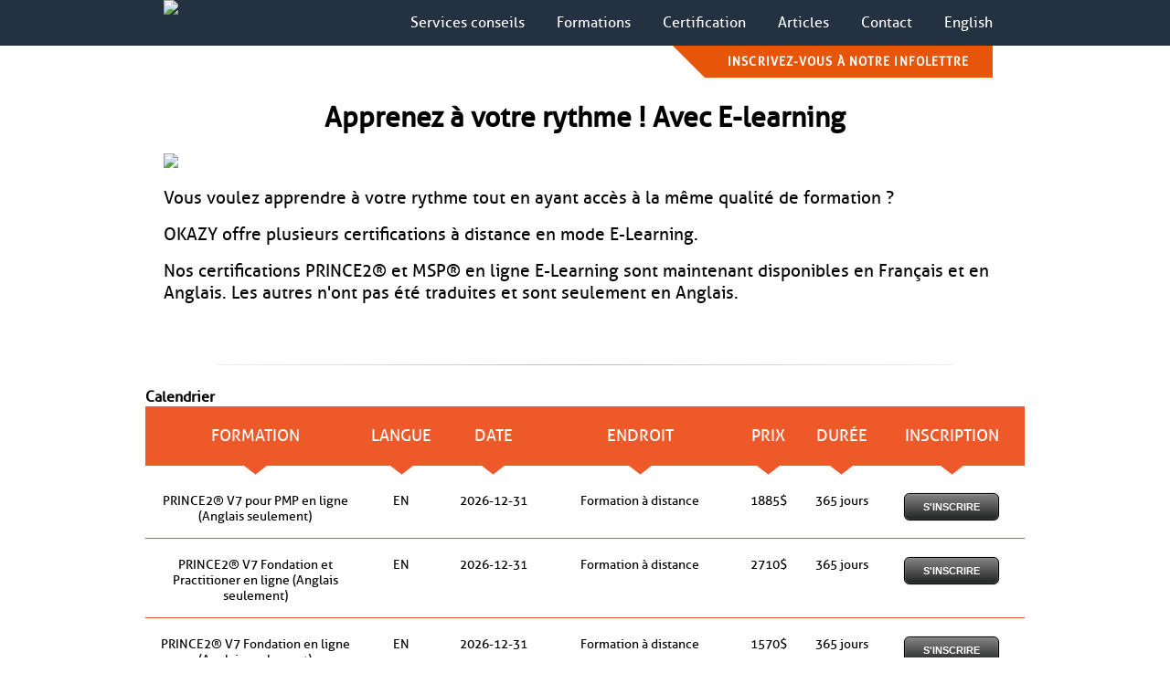

--- FILE ---
content_type: text/html; charset=UTF-8
request_url: http://okazy.ca/Formations/certification_distance
body_size: 47364
content:
<!DOCTYPE html>
<html xmlns="http://www.w3.org/1999/xhtml">
<head>
<meta name="viewport" content="width=device-width, initial-scale=1,  minimum-scale=1">
<meta http-equiv="Content-Type" content="text/html; charset=utf-8" />
<title>Okazy - Stratégie d’entreprise Gestion de projets</title>
<link href='/fonts.css' rel='stylesheet' type='text/css'>
<link href='/main.css' rel='stylesheet' type='text/css'>
<link href='/grid.css' rel='stylesheet' type='text/css'>
</head>
<!-- Google Analytics -->
<script>
  (function(i,s,o,g,r,a,m){i['GoogleAnalyticsObject']=r;i[r]=i[r]||function(){
  (i[r].q=i[r].q||[]).push(arguments)},i[r].l=1*new Date();a=s.createElement(o),
  m=s.getElementsByTagName(o)[0];a.async=1;a.src=g;m.parentNode.insertBefore(a,m)
  })(window,document,'script','//www.google-analytics.com/analytics.js','ga');

  ga('create', 'UA-48012506-1', 'okazy.ca');
  ga('send', 'pageview');

</script>
<script src="http://code.jquery.com/jquery-1.10.1.min.js"></script>
<script src="http://code.jquery.com/jquery-migrate-1.2.1.min.js"></script>
<script src="/jquery.mobile.custom.min.js"></script>

<script>

     var deviceType = 'desktop';
  var H, W, expEnTop, expFrTop;
  var openMenu = false;             // Is phone Menu open ?
  
  $(window).ready(function (){
    H = screen.height;
    W = screen.width;
  });
  
  $(window).resize( function() {
    H = screen.height;
    W = screen.width;
  });
  
  function toggleMenu(){
    if (!openMenu){
      $("#menuOptions").css({'display': 'block'});
      $("#master").animate({left: 175}, 50, function () {
        $("#master").on("touchend", function(evt) {
          if (openMenu){
            toggleMenu(); 
          }
        })
      });
      
    } else {
      $("#master").on("touchend");
      $("#master").animate({left: 0}, 50, function() {
        $("#menuOptions").css({'display': 'none'});
      });
    }
    openMenu = !openMenu;
  }

</script>


<script>

  var H, W, expEnTop, expFrTop;
  var openMenu = false;             // Is phone Menu open ?
  
  $(window).ready(function (){
    H = screen.height;
    W = screen.width;
  });
  
  $(window).resize( function() {
    H = screen.height;
    W = screen.width;
  });
  
  function toggleMenu(){
    if (!openMenu){
      $("#menuOptions").css({'display': 'block'});
      $("#master").animate({left: 175}, 50, function () {
        $("#master").on("touchend", function(evt) {
          if (openMenu){
            toggleMenu(); 
          }
        })
      });
      
    } else {
      $("#master").on("touchend");
      $("#master").animate({left: 0}, 50, function() {
        $("#menuOptions").css({'display': 'none'});
      });
    }
    openMenu = !openMenu;
  }

</script>

<body>
  <div id="beton"></div>
  <!-- Menu -->

  <div id="masterMenu">
     
    <div class="groupMenu">
              <div class="desktopMenu"> 
            <a id="logo-link" href="/index.php"><img src="/images/logoMenu.png" class="floatLeft logoMenu"/></a>
            <div class="floatRight optionsMenu" id="langChoice">
            English                <form class="langForm" action="http://okazy.ca/en/Formations/certification_distance" method="post">
                    
                </form>
            </div>
            <script type="text/javascript">
                $('#langChoice').click(function(){
                    $('.langForm').submit();
                });
            </script>
            <div class="floatRight optionsMenu"><a href="/Contacts/Contacts.php"> Contact</a></div>
            <div class="floatRight optionsMenu"><a href="/Articles/Historique.php">Articles</a></div>
            <div class="floatRight optionsMenu"><a href="/Recrutement/Soumissions.php">Certification</a></div>
            <div class="floatRight optionsMenu formation_menu" onclick="return true"> Formations                <div class="submenu_cont">
                                   <div class="submenu"><a href="/Formations/BRMP">BRMP - Business Relationship Management Profession</a></div>
                                      <div class="submenu"><a href="/Formations/Change_Management">Change Management</a></div>
                                      <div class="submenu"><a href="/Formations/certification_distance">Certification à distance</a></div>
                                      <div class="submenu"><a href="/Formations/Facilitation ">Facilitation</a></div>
                                      <div class="submenu"><a href="/Formations/gpm">Green Project Manager</a></div>
                                      <div class="submenu"><a href="/Formations/houseofpmo">House of PMO</a></div>
                                      <div class="submenu"><a href="/Formations/mor">M_O_R Management of Risk</a></div>
                                      <div class="submenu"><a href="/Formations/managing_benefits">Managing Benefits</a></div>
                                      <div class="submenu"><a href="/Formations/MoP">MoP® - Management of Portfolios</a></div>
                                      <div class="submenu"><a href="/Formations/MSP">MSP® - Managing Successful Programmes</a></div>
                                      <div class="submenu"><a href="/Formations/P3GP">P3GP</a></div>
                                      <div class="submenu"><a href="/Formations/Prince_2">PRINCE2</a></div>
                                      <div class="submenu"><a href="/Formations/Prince2agile">PRINCE2 Agile</a></div>
                                     </div>
            </div>




            <div class="floatRight optionsMenu"><a href="/Conseils/GestionDeProjets.php">Services conseils</a></div>
            <div class="clear"></div>
            <div class="infolettre">
                <script type="text/javascript">
                    var $lang = "fr";
                </script>
                <div id="message">
                                        INSCRIVEZ-VOUS À NOTRE INFOLETTRE
                                    </div>
                <form action="http://okazy.us10.list-manage.com/subscribe/post?u=ecb169081482d7d887eca10bf&id=efc3640c41" class="form_newsletter" method="get">
                    <input type="text" name="EMAIL">
                    <input type="submit" value="s'inscrire" class="button-inscription">
                </form>
            </div>

        </div>
    </div>
  </div>
      <div id="master">
    <div style="width:100%" class="white" style="margin-top:60px;">
      <!-- Mot de bienvenu  -->
      <div id="masterIntro" class="white">
        <div class="content">
                  <h1 align="center" style="font-size:30px;">Apprenez à votre rythme ! Avec E-learning</h1>
          <img src="../images/formations/online6.jpg" style="width:100%"/>
          <html xmlns:v="urn:schemas-microsoft-com:vml"
xmlns:o="urn:schemas-microsoft-com:office:office"
xmlns:w="urn:schemas-microsoft-com:office:word"
xmlns:m="http://schemas.microsoft.com/office/2004/12/omml"
xmlns="http://www.w3.org/TR/REC-html40">

<head>
<meta http-equiv=Content-Type content="text/html; charset=utf-8">
<meta name=ProgId content=Word.Document>
<meta name=Generator content="Microsoft Word 15">
<meta name=Originator content="Microsoft Word 15">
<link rel=File-List href="introfr.fld/filelist.xml">

<style>
<!--
 /* Font Definitions */
 @font-face
	{font-family:"Cambria Math";
	panose-1:2 4 5 3 5 4 6 3 2 4;
	mso-font-charset:0;
	mso-generic-font-family:roman;
	mso-font-pitch:variable;
	mso-font-signature:-536870145 1107305727 0 0 415 0;}
@font-face
	{font-family:Calibri;
	panose-1:2 15 5 2 2 2 4 3 2 4;
	mso-font-charset:0;
	mso-generic-font-family:swiss;
	mso-font-pitch:variable;
	mso-font-signature:-536859905 -1073732485 9 0 511 0;}
@font-face
	{font-family:Aller;
	panose-1:2 0 5 3 3 0 0 2 0 4;
	mso-font-charset:0;
	mso-generic-font-family:auto;
	mso-font-pitch:variable;
	mso-font-signature:-1610612561 1342185563 0 0 147 0;}
 /* Style Definitions */
 p. , li. , div. 
	{mso-style-unhide:no;
	mso-style-qformat:yes;
	mso-style-parent:"";
	margin:0cm;
	margin-bottom:.0001pt;
	mso-pagination:widow-orphan;
	font-size:12.0pt;
	font-family:"Calibri",sans-serif;
	mso-ascii-font-family:Calibri;
	mso-ascii-theme-font:minor-latin;
	mso-fareast-font-family:Calibri;
	mso-fareast-theme-font:minor-latin;
	mso-hansi-font-family:Calibri;
	mso-hansi-theme-font:minor-latin;
	mso-bidi-font-family:"Times New Roman";
	mso-bidi-theme-font:minor-bidi;
	mso-ansi-language:FR;
	mso-fareast-language:EN-US;}
p.stylemso-paginationnone, li.stylemso-paginationnone, div.stylemso-paginationnone
	{mso-style-name:"style=\0027mso-pagination\:none\,mso-layout-grid-align\:none";
	mso-style-unhide:no;
	mso-margin-top-alt:auto;
	margin-right:0cm;
	mso-margin-bottom-alt:auto;
	margin-left:0cm;
	mso-pagination:widow-orphan;
	font-size:12.0pt;
	font-family:"Times New Roman",serif;
	mso-fareast-font-family:"Times New Roman";}
span.spelle
	{mso-style-name:spelle;
	mso-style-unhide:no;}
span.apple-converted-space
	{mso-style-name:apple-converted-space;
	mso-style-unhide:no;}
span.SpellE
	{mso-style-name:"";
	mso-spl-e:yes;}
.MsoChpDefault
	{mso-style-type:export-only;
	mso-default-props:yes;
	font-family:"Calibri",sans-serif;
	mso-ascii-font-family:Calibri;
	mso-ascii-theme-font:minor-latin;
	mso-fareast-font-family:Calibri;
	mso-fareast-theme-font:minor-latin;
	mso-hansi-font-family:Calibri;
	mso-hansi-theme-font:minor-latin;
	mso-bidi-font-family:"Times New Roman";
	mso-bidi-theme-font:minor-bidi;
	mso-ansi-language:FR;
	mso-fareast-language:EN-US;}
@page WordSection1
	{size:612.0pt 792.0pt;
	margin:72.0pt 90.0pt 72.0pt 90.0pt;
	mso-header-margin:35.4pt;
	mso-footer-margin:35.4pt;
	mso-paper-source:0;}
div.WordSection1
	{page:WordSection1;}
-->
</style>

</head>

<body lang=FR-CA style='tab-interval:35.4pt'>

<div class=WordSection1>

<p class=  style='mso-margin-top-alt:auto;mso-margin-bottom-alt:auto'><span
lang=FR style='font-size:14.0pt;font-family:Aller;mso-fareast-font-family:"Times New Roman";
mso-bidi-font-family:"Times New Roman";color:black;mso-fareast-language:FR'>Vous
voulez apprendre à votre rythme tout en ayant accès à la même qualité de formation
? </span><span style='font-family:
Aller;mso-fareast-font-family:"Times New Roman";mso-bidi-font-family:"Times New Roman";
color:black;mso-ansi-language:FR-CA;mso-fareast-language:FR'><o:p></o:p></span></p>

<p class=  style='mso-margin-top-alt:auto;mso-margin-bottom-alt:auto'><span
class=SpellE><span lang=FR style='font-size:14.0pt;font-family:Aller;
mso-fareast-font-family:"Times New Roman";mso-bidi-font-family:"Times New Roman";
color:black;mso-fareast-language:FR'>OKAZY</span></span><span lang=FR
style='font-size:14.0pt;font-family:Aller;mso-fareast-font-family:"Times New Roman";
mso-bidi-font-family:"Times New Roman";color:black;mso-fareast-language:FR'> offre plusieurs
certifications à distance en mode E-Learning. &nbsp;</span><span style='font-family:
Aller;mso-fareast-font-family:"Times New Roman";mso-bidi-font-family:"Times New Roman";
color:black;mso-ansi-language:FR-CA;mso-fareast-language:FR'><o:p></o:p></span></p>

<p class=  style='mso-margin-top-alt:auto;mso-margin-bottom-alt:auto'><span
lang=FR style='font-size:14.0pt;font-family:Aller;mso-fareast-font-family:"Times New Roman";
mso-bidi-font-family:"Times New Roman";color:black;mso-fareast-language:FR'>Nos certifications PRINCE2® et MSP® en ligne E-Learning sont maintenant disponibles en Français et en Anglais. Les autres n'ont pas été traduites et sont seulement en Anglais.</span><span style='font-family:
Aller;mso-fareast-font-family:"Times New Roman";mso-bidi-font-family:"Times New Roman";
color:black;mso-ansi-language:FR-CA;mso-fareast-language:FR'><o:p></o:p></span></p>

<p class= ><span lang=FR><o:p>&nbsp;</o:p></span></p>

</div>

</body>

</html>
        </div>
        <hr />
      </div>
      <div class="segment white  desktop">
        <div class="content">
          <div align="left"><b>Calendrier</b> </div>
          <div id="outter">
                      <div class="space formationTitre">
              <div class="grid grid6">
                Formation
              </div>
               <div class="grid grid2">
                 Langue
               </div>
               <div class="grid grid3">
                 Date
               </div>
               <div class="grid grid5">
                 Endroit
               </div>
               <div class="grid grid2">
                 Prix
               </div>
               <div class="grid grid2">
                 Durée
               </div>
               <div class="grid grid4">
                 INSCRIPTion
               </div>
            </div>
                         <div class="clear"></div>
                                            <div class="space formationItems">
              <div class="grid grid6">
                PRINCE2® V7 pour PMP en ligne (Anglais seulement)                     

              </div>
               <div class="grid grid2">
                 EN                </div>
               <div class="grid grid3">
                                2026-12-31               </div>
               <div class="grid grid5">
                 Formation à distance               </div>
               <div class="grid grid2">
                 1885$               </div>
               <div class="grid grid2">
                 365 jours               </div>
               <div class="grid grid4">
                 <form action="../Formation/Inscriptions.php" method="post" target="_parent">
                                     <input name="idClasse" type="hidden" value="130">
                    <input type="submit" class="button-inscription" value="s'inscrire">
                                     </form>
               </div>
            </div>
                                            <div class="space formationItems">
              <div class="grid grid6">
                PRINCE2® V7 Fondation et Practitioner en ligne (Anglais seulement)     
              </div>
               <div class="grid grid2">
                 EN                </div>
               <div class="grid grid3">
                                2026-12-31               </div>
               <div class="grid grid5">
                 Formation à distance               </div>
               <div class="grid grid2">
                 2710$               </div>
               <div class="grid grid2">
                 365 jours               </div>
               <div class="grid grid4">
                 <form action="../Formation/Inscriptions.php" method="post" target="_parent">
                                     <input name="idClasse" type="hidden" value="94">
                    <input type="submit" class="button-inscription" value="s'inscrire">
                                     </form>
               </div>
            </div>
                                            <div class="space formationItems">
              <div class="grid grid6">
                PRINCE2® V7 Fondation en ligne (Anglais seulement)                     
              </div>
               <div class="grid grid2">
                 EN                </div>
               <div class="grid grid3">
                                2026-12-31               </div>
               <div class="grid grid5">
                 Formation à distance               </div>
               <div class="grid grid2">
                 1570$               </div>
               <div class="grid grid2">
                 365 jours               </div>
               <div class="grid grid4">
                 <form action="../Formation/Inscriptions.php" method="post" target="_parent">
                                     <input name="idClasse" type="hidden" value="127">
                    <input type="submit" class="button-inscription" value="s'inscrire">
                                     </form>
               </div>
            </div>
                                            <div class="space formationItems">
              <div class="grid grid6">
                PRINCE2® V7 Fondation Auto-étude en ligne              </div>
               <div class="grid grid2">
                 FR                </div>
               <div class="grid grid3">
                                2026-12-31               </div>
               <div class="grid grid5">
                 Formation à distance               </div>
               <div class="grid grid2">
                 970$               </div>
               <div class="grid grid2">
                 365 jours               </div>
               <div class="grid grid4">
                 <form action="../Formation/Inscriptions.php" method="post" target="_parent">
                                     <input name="idClasse" type="hidden" value="121">
                    <input type="submit" class="button-inscription" value="s'inscrire">
                                     </form>
               </div>
            </div>
                                            <div class="space formationItems">
              <div class="grid grid6">
                Change Management Foundation V3 en ligne (en anglais)              </div>
               <div class="grid grid2">
                 EN                </div>
               <div class="grid grid3">
                                2026-12-31               </div>
               <div class="grid grid5">
                 Formation à distance               </div>
               <div class="grid grid2">
                 950$               </div>
               <div class="grid grid2">
                 365 jours               </div>
               <div class="grid grid4">
                 <form action="../Formation/Inscriptions.php" method="post" target="_parent">
                                     <input name="idClasse" type="hidden" value="175">
                    <input type="submit" class="button-inscription" value="s'inscrire">
                                     </form>
               </div>
            </div>
                                            <div class="space formationItems">
              <div class="grid grid6">
                MSP® 5e édition Foundation et Practitioner en ligne (en anglais)                      
              </div>
               <div class="grid grid2">
                 EN                </div>
               <div class="grid grid3">
                                2026-12-31               </div>
               <div class="grid grid5">
                 Formation à distance               </div>
               <div class="grid grid2">
                 2710$               </div>
               <div class="grid grid2">
                 365 jours               </div>
               <div class="grid grid4">
                 <form action="../Formation/Inscriptions.php" method="post" target="_parent">
                                     <input name="idClasse" type="hidden" value="140">
                    <input type="submit" class="button-inscription" value="s'inscrire">
                                     </form>
               </div>
            </div>
                                            <div class="space formationItems">
              <div class="grid grid6">
                Managing Benefits Foundation en ligne (en anglais)                    
              </div>
               <div class="grid grid2">
                 EN                </div>
               <div class="grid grid3">
                                2026-12-31               </div>
               <div class="grid grid5">
                 Formation à distance               </div>
               <div class="grid grid2">
                 1240$               </div>
               <div class="grid grid2">
                 365 jours               </div>
               <div class="grid grid4">
                 <form action="../Formation/Inscriptions.php" method="post" target="_parent">
                                     <input name="idClasse" type="hidden" value="143">
                    <input type="submit" class="button-inscription" value="s'inscrire">
                                     </form>
               </div>
            </div>
                                            <div class="space formationItems">
              <div class="grid grid6">
                BRMP en ligne (en anglais)    
              </div>
               <div class="grid grid2">
                 EN                </div>
               <div class="grid grid3">
                                2026-12-31               </div>
               <div class="grid grid5">
                 Formation à distance               </div>
               <div class="grid grid2">
                 1900$               </div>
               <div class="grid grid2">
                 365 jours               </div>
               <div class="grid grid4">
                 <form action="../Formation/Inscriptions.php" method="post" target="_parent">
                                     <input name="idClasse" type="hidden" value="145">
                    <input type="submit" class="button-inscription" value="s'inscrire">
                                     </form>
               </div>
            </div>
                                            <div class="space formationItems">
              <div class="grid grid6">
                Change Management V3 Foundation & Practitioner en ligne (en anglais)              </div>
               <div class="grid grid2">
                 EN                </div>
               <div class="grid grid3">
                                2026-12-31               </div>
               <div class="grid grid5">
                 formation à distance               </div>
               <div class="grid grid2">
                 1800$               </div>
               <div class="grid grid2">
                 365 jours               </div>
               <div class="grid grid4">
                 <form action="../Formation/Inscriptions.php" method="post" target="_parent">
                                     <input name="idClasse" type="hidden" value="171">
                    <input type="submit" class="button-inscription" value="s'inscrire">
                                     </form>
               </div>
            </div>
                                            <div class="space formationItems">
              <div class="grid grid6">
                MSP® 5e édition Foundation en ligne (en anglais)              </div>
               <div class="grid grid2">
                 EN                </div>
               <div class="grid grid3">
                                2026-12-31               </div>
               <div class="grid grid5">
                 Formation à distance               </div>
               <div class="grid grid2">
                 1580$               </div>
               <div class="grid grid2">
                 365 jours               </div>
               <div class="grid grid4">
                 <form action="../Formation/Inscriptions.php" method="post" target="_parent">
                                     <input name="idClasse" type="hidden" value="176">
                    <input type="submit" class="button-inscription" value="s'inscrire">
                                     </form>
               </div>
            </div>
                                    <a href="/Contacts/Contacts.php?location=Certification à distance" class="linkBox-rebate align-right" >CONTACTEZ NOUS</a>
            <div class="clear"></div>
          <hr />
        </div>
      </div>
      <div class="segment white">
      <div class="content">
                  <div class="clear"></div>
           <a href="/Contacts/Contacts.php?location=Certification à distance" class="linkBox-rebate align-left" >CONTACTEZ NOUS</a>
          <html xmlns:v="urn:schemas-microsoft-com:vml"
xmlns:o="urn:schemas-microsoft-com:office:office"
xmlns:w="urn:schemas-microsoft-com:office:word"
xmlns:m="http://schemas.microsoft.com/office/2004/12/omml"
xmlns="http://www.w3.org/TR/REC-html40">

<head>
<meta http-equiv=Content-Type content="text/html; charset=utf-8">
<meta name=ProgId content=Word.Document>
<meta name=Generator content="Microsoft Word 15">
<meta name=Originator content="Microsoft Word 15">
<link rel=File-List href="textefr.fld/filelist.xml">

<link rel=themeData href="textefr.fld/themedata.thmx">
<link rel=colorSchemeMapping href="textefr.fld/colorschememapping.xml">

<style>
<!--
 /* Font Definitions */
 @font-face
	{font-family:"Cambria Math";
	panose-1:2 4 5 3 5 4 6 3 2 4;
	mso-font-charset:0;
	mso-generic-font-family:roman;
	mso-font-pitch:variable;
	mso-font-signature:-536870145 1107305727 0 0 415 0;}
@font-face
	{font-family:Calibri;
	panose-1:2 15 5 2 2 2 4 3 2 4;
	mso-font-charset:0;
	mso-generic-font-family:swiss;
	mso-font-pitch:variable;
	mso-font-signature:-536859905 -1073732485 9 0 511 0;}
@font-face
	{font-family:Aller;
	panose-1:2 0 5 3 3 0 0 2 0 4;
	mso-font-charset:0;
	mso-generic-font-family:auto;
	mso-font-pitch:variable;
	mso-font-signature:-1610612561 1342185563 0 0 147 0;}
@font-face
	{font-family:Cambria;
	panose-1:2 4 5 3 5 4 6 3 2 4;
	mso-font-charset:0;
	mso-generic-font-family:roman;
	mso-font-pitch:variable;
	mso-font-signature:-536870145 1073743103 0 0 415 0;}
 /* Style Definitions */
 p. , li. , div. 
	{mso-style-unhide:no;
	mso-style-qformat:yes;
	mso-style-parent:"";
	margin:0cm;
	margin-bottom:.0001pt;
	mso-pagination:widow-orphan;
	font-size:12.0pt;
	font-family:"Calibri",sans-serif;
	mso-ascii-font-family:Calibri;
	mso-ascii-theme-font:minor-latin;
	mso-fareast-font-family:Calibri;
	mso-fareast-theme-font:minor-latin;
	mso-hansi-font-family:Calibri;
	mso-hansi-theme-font:minor-latin;
	mso-bidi-font-family:"Times New Roman";
	mso-bidi-theme-font:minor-bidi;
	mso-ansi-language:FR;
	mso-fareast-language:EN-US;}
p.MsoListParagraph, li.MsoListParagraph, div.MsoListParagraph
	{mso-style-priority:34;
	mso-style-unhide:no;
	mso-style-qformat:yes;
	mso-margin-top-alt:auto;
	margin-right:0cm;
	mso-margin-bottom-alt:auto;
	margin-left:0cm;
	mso-pagination:widow-orphan;
	font-size:12.0pt;
	font-family:"Times New Roman",serif;
	mso-fareast-font-family:"Times New Roman";}
p.styletext-alignjustify, li.styletext-alignjustify, div.styletext-alignjustify
	{mso-style-name:"style=\0027text-align\:justify\,text-justify\:inter-ideograph\0027";
	mso-style-unhide:no;
	mso-margin-top-alt:auto;
	margin-right:0cm;
	mso-margin-bottom-alt:auto;
	margin-left:0cm;
	mso-pagination:widow-orphan;
	font-size:12.0pt;
	font-family:"Times New Roman",serif;
	mso-fareast-font-family:"Times New Roman";}
span.apple-converted-space
	{mso-style-name:apple-converted-space;
	mso-style-unhide:no;}
p.stylemso-paginationnone, li.stylemso-paginationnone, div.stylemso-paginationnone
	{mso-style-name:"style=\0027mso-pagination\:none\,mso-layout-grid-align\:none";
	mso-style-unhide:no;
	mso-margin-top-alt:auto;
	margin-right:0cm;
	mso-margin-bottom-alt:auto;
	margin-left:0cm;
	mso-pagination:widow-orphan;
	font-size:12.0pt;
	font-family:"Times New Roman",serif;
	mso-fareast-font-family:"Times New Roman";}
span.spelle
	{mso-style-name:spelle;
	mso-style-unhide:no;}
.MsoChpDefault
	{mso-style-type:export-only;
	mso-default-props:yes;
	font-family:"Calibri",sans-serif;
	mso-ascii-font-family:Calibri;
	mso-ascii-theme-font:minor-latin;
	mso-fareast-font-family:Calibri;
	mso-fareast-theme-font:minor-latin;
	mso-hansi-font-family:Calibri;
	mso-hansi-theme-font:minor-latin;
	mso-bidi-font-family:"Times New Roman";
	mso-bidi-theme-font:minor-bidi;
	mso-ansi-language:FR;
	mso-fareast-language:EN-US;}
@page WordSection1
	{size:612.0pt 792.0pt;
	margin:72.0pt 90.0pt 72.0pt 90.0pt;
	mso-header-margin:35.4pt;
	mso-footer-margin:35.4pt;
	mso-paper-source:0;}
div.WordSection1
	{page:WordSection1;}
-->
</style>

</head>

<body lang=FR-CA style='tab-interval:35.4pt'>

<div class=WordSection1>
    
<p class= ><b><span style='font-size:16.0pt;font-family:Aller;
mso-fareast-font-family:"Times New Roman";mso-bidi-font-family:"Times New Roman";
color:black;mso-ansi-language:FR-CA;mso-fareast-language:FR'>Demandez une démo
de notre formation à distance!</span></b><span style='font-family:"Times New Roman",serif;
mso-fareast-font-family:"Times New Roman";mso-ansi-language:FR-CA;mso-fareast-language:
FR'><o:p></o:p></span></p>

<p class=  style='mso-margin-top-alt:auto;mso-margin-bottom-alt:auto'><span
style='font-size:14.0pt;font-family:Aller;mso-fareast-font-family:"Times New Roman";
mso-bidi-font-family:"Times New Roman";color:black;mso-ansi-language:FR-CA;
mso-fareast-language:FR'>L'apprentissage en ligne est flexible - vous pouvez adapter l'apprentissage à votre emploi du temps. Vous n'avez pas besoin de prendre du temps pour assister à un cours et vous pouvez travailler n'importe où - chez vous, sur la route, dans des hôtels, etc. Tout comme notre formation en classe virtuelle, le matériel est entièrement accrédité et vous préparera à l’examen de certification. Mais parfois, l'apprentissage en ligne peut être trop flexible, vous devez donc être discipliné et vous fixer un calendrier clair.</span><span style='font-family:Aller;mso-fareast-font-family:
"Times New Roman";mso-bidi-font-family:"Times New Roman";color:black;
mso-ansi-language:FR-CA;mso-fareast-language:FR'><o:p></o:p></span></p>

<p class=  style='mso-margin-top-alt:auto;mso-margin-bottom-alt:auto'><b><span
style='font-size:14.0pt;font-family:Aller;mso-fareast-font-family:"Times New Roman";
mso-bidi-font-family:"Times New Roman";color:black;mso-ansi-language:FR-CA;
mso-fareast-language:FR'>&nbsp;</span></b><span style='font-family:Aller;
mso-fareast-font-family:"Times New Roman";mso-bidi-font-family:"Times New Roman";
color:black;mso-ansi-language:FR-CA;mso-fareast-language:FR'><o:p></o:p></span></p>

<p class=  style='mso-margin-top-alt:auto;mso-margin-bottom-alt:auto'><b><span
style='font-size:14.0pt;font-family:Aller;mso-fareast-font-family:"Times New Roman";
mso-bidi-font-family:"Times New Roman";color:black;mso-ansi-language:FR-CA;
mso-fareast-language:FR'>Ce qui est inclus dans les formations à distance&nbsp;:
</span></b><span style='font-family:Aller;mso-fareast-font-family:"Times New Roman";
mso-bidi-font-family:"Times New Roman";color:black;mso-ansi-language:FR-CA;
mso-fareast-language:FR'><o:p></o:p></span></p>

<p class=  style='margin-left:36.0pt;text-indent:-18.0pt'><span
style='font-size:14.0pt;font-family:Symbol;mso-fareast-font-family:"Times New Roman";
mso-bidi-font-family:"Times New Roman";color:black;mso-ansi-language:FR-CA;
mso-fareast-language:FR'>·</span><span style='font-size:7.0pt;font-family:"Times New Roman",serif;
mso-fareast-font-family:"Times New Roman";color:black;mso-ansi-language:FR-CA;
mso-fareast-language:FR'>&nbsp;&nbsp;&nbsp;&nbsp;&nbsp;&nbsp;</span><span
style='font-size:14.0pt;font-family:Aller;mso-fareast-font-family:"Times New Roman";
mso-bidi-font-family:"Times New Roman";color:black;mso-ansi-language:FR-CA;
mso-fareast-language:FR'>Accès à notre matériel d'apprentissage en ligne accrédité pendant 1 an. </span><span
style=' ;font-family:"Cambria",serif;mso-fareast-font-family:
"Times New Roman";mso-bidi-font-family:"Times New Roman";color:black;
mso-ansi-language:FR-CA;mso-fareast-language:FR'><o:p></o:p></span></p>

<p class=  style='margin-left:36.0pt;text-indent:-18.0pt'><span
style='font-size:14.0pt;font-family:Symbol;mso-fareast-font-family:"Times New Roman";
mso-bidi-font-family:"Times New Roman";color:black;mso-ansi-language:FR-CA;
mso-fareast-language:FR'>·</span><span style='font-size:7.0pt;font-family:"Times New Roman",serif;
mso-fareast-font-family:"Times New Roman";color:black;mso-ansi-language:FR-CA;
mso-fareast-language:FR'>&nbsp;&nbsp;&nbsp;&nbsp;&nbsp;&nbsp;</span><span
style='font-size:14.0pt;font-family:Aller;mso-fareast-font-family:"Times New Roman";
mso-bidi-font-family:"Times New Roman";color:black;mso-ansi-language:FR-CA;
mso-fareast-language:FR'>Le Manuel officiel de la certification choisie. (version papier ou électronique pour MSP) </span><span
style=' ;font-family:"Cambria",serif;mso-fareast-font-family:
"Times New Roman";mso-bidi-font-family:"Times New Roman";color:black;
mso-ansi-language:FR-CA;mso-fareast-language:FR'><o:p></o:p></span></p>

<p class=  style='margin-left:36.0pt;text-indent:-18.0pt'><span
style='font-size:14.0pt;font-family:Symbol;mso-fareast-font-family:"Times New Roman";
mso-bidi-font-family:"Times New Roman";color:black;mso-ansi-language:FR-CA;
mso-fareast-language:FR'>·</span><span style='font-size:7.0pt;font-family:"Times New Roman",serif;
mso-fareast-font-family:"Times New Roman";color:black;mso-ansi-language:FR-CA;
mso-fareast-language:FR'>&nbsp;&nbsp;&nbsp;&nbsp;&nbsp;&nbsp;</span><span
style='font-size:14.0pt;font-family:Aller;mso-fareast-font-family:"Times New Roman";
mso-bidi-font-family:"Times New Roman";color:black;mso-ansi-language:FR-CA;
mso-fareast-language:FR'>Les exemples officiels d'examens pratiques.</span><span
style=' ;font-family:"Cambria",serif;mso-fareast-font-family:
"Times New Roman";mso-bidi-font-family:"Times New Roman";color:black;
mso-ansi-language:FR-CA;mso-fareast-language:FR'><o:p></o:p></span></p>

<p class=  style='margin-left:36.0pt;text-indent:-18.0pt'><span
style='font-size:14.0pt;font-family:Symbol;mso-fareast-font-family:"Times New Roman";
mso-bidi-font-family:"Times New Roman";color:black;mso-ansi-language:FR-CA;
mso-fareast-language:FR'>·</span><span style='font-size:7.0pt;font-family:"Times New Roman",serif;
mso-fareast-font-family:"Times New Roman";color:black;mso-ansi-language:FR-CA;
mso-fareast-language:FR'>&nbsp;&nbsp;&nbsp;&nbsp;&nbsp;&nbsp;</span><span
style='font-size:14.0pt;font-family:Aller;mso-fareast-font-family:"Times New Roman";
mso-bidi-font-family:"Times New Roman";color:black;mso-ansi-language:FR-CA;
mso-fareast-language:FR'>Le ou les examen(s) en ligne de la maison
24/7 (webcam requise)</span><span style='font-size:
 ;font-family:"Cambria",serif;mso-fareast-font-family:"Times New Roman";
mso-bidi-font-family:"Times New Roman";color:black;mso-ansi-language:FR-CA;
mso-fareast-language:FR'><o:p></o:p></span></p>

<p class=  style='margin-left:36.0pt;text-indent:-18.0pt'><span
style='font-size:14.0pt;font-family:Symbol;mso-fareast-font-family:"Times New Roman";
mso-bidi-font-family:"Times New Roman";color:black;mso-ansi-language:FR-CA;
mso-fareast-language:FR'>·</span><span style='font-size:7.0pt;font-family:"Times New Roman",serif;
mso-fareast-font-family:"Times New Roman";color:black;mso-ansi-language:FR-CA;
mso-fareast-language:FR'>&nbsp;&nbsp;&nbsp;&nbsp;&nbsp;&nbsp;</span><span
style='font-size:14.0pt;font-family:Aller;mso-fareast-font-family:"Times New Roman";
mso-bidi-font-family:"Times New Roman";color:black;mso-ansi-language:FR-CA;
mso-fareast-language:FR'>Support d’un formateur par courriel <o:p></o:p></span></p>

<p class=  style='margin-left:36.0pt;text-indent:-18.0pt'><span
style='font-size:14.0pt;font-family:Symbol;mso-fareast-font-family:"Times New Roman";
mso-bidi-font-family:"Times New Roman";color:black;mso-ansi-language:FR-CA;
mso-fareast-language:FR'>·</span><span style='font-size:7.0pt;font-family:"Times New Roman",serif;
mso-fareast-font-family:"Times New Roman";color:black;mso-ansi-language:FR-CA;
mso-fareast-language:FR'>&nbsp;&nbsp;&nbsp;&nbsp;&nbsp;&nbsp;</span><span
style='font-size:14.0pt;font-family:Aller;mso-fareast-font-family:"Times New Roman";
mso-bidi-font-family:"Times New Roman";color:black;mso-ansi-language:FR-CA;
mso-fareast-language:FR'>Certificat(s) et PDUs pour PMP</span><span style=' ;font-family:"Cambria",serif;
mso-fareast-font-family:"Times New Roman";mso-bidi-font-family:"Times New Roman";
color:black;mso-ansi-language:FR-CA;mso-fareast-language:FR'><o:p></o:p></span></p>

<p class= ><span style='font-family:"Times New Roman",serif;mso-fareast-font-family:
"Times New Roman";mso-ansi-language:FR-CA;mso-fareast-language:FR'><o:p>&nbsp;</o:p></span></p>

<p class= ><span style='font-size:14.0pt;font-family:Aller;mso-fareast-font-family:
"Times New Roman";mso-bidi-font-family:"Times New Roman"'>Un ordinateur personnel est recommandé pour éviter tout problème technique. Si vous utilisez un ordinateur de votre employeur, assurez-vous d'avoir les droits d'accès ou le support informatique au moment de l'examen. Pour l'examen surveillé en ligne, une interface doit être installée. Les droits administratifs sont donc essentiels.<o:p></o:p></span></p>

<p class= ><span style='font-size:14.0pt;font-family:Aller;mso-fareast-font-family:
"Times New Roman";mso-bidi-font-family:"Times New Roman"'>Les examens peuvent être passés sur un MAC ou un PC récent avec Windows. Une webcam et un microphone fonctionnel (interne ou externe) sont nécessaires.<o:p></o:p></span></p>

<p class= ><span style='font-size:14.0pt;font-family:Aller;mso-fareast-font-family:
"Times New Roman";mso-bidi-font-family:"Times New Roman"'>L'examen en ligne n'est pas disponible sur une tablette (Ipad) ou un téléphone cellulaire pour le moment.<o:p></o:p></span></p>

<p class= ><span style='font-family:"Times New Roman",serif;mso-fareast-font-family:
"Times New Roman";mso-ansi-language:FR-CA;mso-fareast-language:FR'><o:p>&nbsp;</o:p></span></p>

<p class= ><span style='font-family:"Times New Roman",serif;mso-fareast-font-family:
"Times New Roman";mso-ansi-language:FR-CA;mso-fareast-language:FR'><o:p>&nbsp;</o:p></span></p>



<p class= ><span lang=FR><o:p>&nbsp;</o:p></span></p>

</div>

</body>

</html>
          <p class="" style="font-size:9px; text-align:center;"><a href="./certification_distance/Termes/" class="nonMenu" style="font-size:9px;">Termes et conditions</a></p>
      

       <br/>
       <br/>

      </div>
     
      </div>
    </div>
  </div>
  <script type="text/javascript">
    var curlink = $('.langForm').attr('action');
    var posSlash = curlink.lastIndexOf('/');
    var newLink  = curlink.substring(0, parseInt(posSlash) + 1) + 'certification_online';
    $('.langForm').attr('action', newLink);

  </script>
    <!-- Pied / Footer -->
  <div id="masterPied">
    <div class="pied">
	<div style="width: 320px; margin: 0 auto;">    
        <div class="piedBlock"><a href="https://www.linkedin.com/company/okazy-conseils-inc-?trk=biz-companies-cym"><img src="/images/linkedin.png" class="piedSocialBtn"/></a></div>
        <div class="piedBlock"><a href="https://www.facebook.com/pages/Okazy-Conseils-Inc/764758573544899?ref_type=bookmark"><img src="/images/facebook.png" class="piedSocialBtn"/></a></div>
        <div class="piedBlock"><a href="https://twitter.com/OkazyConseils"><img src="/images/twitter.png" class="piedSocialBtn"/></a></div>
        <div class="piedBlock"><a href="https://plus.google.com/113720791144894528656/about"><img src="/images/google+.png" class="piedSocialBtn"/></a></div>
        <div class="piedBlock piedSocialBtn" style="background-color:#0099CC;"><span style="position: relative; top: 25px; left: 8px;"><a href="http://Okazy.ca/Contacts/Contacts.php" style="text-decoration:none; color:white;">®Okazy</a></span></div>
    </div>
    <div style="font-size: 10px; width: 100%; text-align:right; padding-top: 50px;">Site réalisé par <a href="mailto: gpharand@gmail.com" style="color:#CED9F2;">Guillaume Pharand</a>	</div>
</div>
<script type="text/javascript">

	$contactForm = false;

	var lang = "fr";

	$('#message').click(function(){
		$('#message').fadeOut('fast', function(){
			$('.form_newsletter').fadeIn('fast');
		});
	});

	var $form = $('.form_newsletter');

	function callbackFunction (resp) {
    	if (resp.result === 'success') {
    		$form.children('input[name="EMAIL"]').css('background-color', '#FFFFFF');
    		$form.children('input[name="EMAIL"]').val('');
       		$('.form_newsletter').fadeOut('fast', function(){
                if($lang === 'fr'){
                    $('#message').text('VOUS AVEZ ÉTÉ AJOUTÉ À LA LISTE');
                }
                else{
                    $('#message').text('YOU HAVE BEEN ADDED TO THE LIST');
                }
       			
				$('#message').fadeIn('fast');
			});
	    }
	    else{
	    	$form.children('input[name="EMAIL"]').css('background-color', '#FF6F6F');
	    }
	}


/*!
Mailchimp Ajax Submit
jQuery Plugin
Author: Siddharth Doshi

Use:
===
$('#form_id').ajaxchimp(options);

- Form should have one <input> element with attribute 'type=email'
- Form should have one label element with attribute 'for=email_input_id' (used to display error/success message)
- All options are optional.

Options:
=======
options = {
    language: 'en',
    callback: callbackFunction,
    url: 'http://blahblah.us1.list-manage.com/subscribe/post?u=5afsdhfuhdsiufdba6f8802&id=4djhfdsh99f'
}

Notes:
=====
To get the mailchimp JSONP url (undocumented), change 'post?' to 'post-json?' and add '&c=?' to the end.
For e.g. 'http://blahblah.us1.list-manage.com/subscribe/post-json?u=5afsdhfuhdsiufdba6f8802&id=4djhfdsh99f&c=?',
*/

(function ($) {
    'use strict';

    if(lang == 'fr'){
    	$.ajaxChimp = {
	        responses: {
	            'Nous vous avons envoyé un courriel'	                                            : 0,
	            'Veuillez entrer un courriel'                                                       : 1,
	            'L\'adresse courriel doit contenir un @'                                          	: 2,
	            'Le domaine est invalide (la partie apres le @: )'    								: 3,
	            'L\'utilisateur est invalide(la partie avant le @: )' 								: 4,
	            'Adresse invalide'     																: 5
	        },
	        translations: {
	            'en': null
	        },
	        init: function (selector, options) {
	            $(selector).ajaxChimp(options);
	        }
	    };
    }
    else{
    	$.ajaxChimp = {
	        responses: {
	            'We have sent you a confirmation email'                                             : 0,
	            'Please enter a value'                                                              : 1,
	            'An email address must contain a single @'                                          : 2,
	            'The domain portion of the email address is invalid (the portion after the @: )'    : 3,
	            'The username portion of the email address is invalid (the portion before the @: )' : 4,
	            'This email address looks fake or invalid. Please enter a real email address'       : 5
	        },
	        translations: {
	            'en': null
	        },
	        init: function (selector, options) {
	            $(selector).ajaxChimp(options);
	        }
	    };
    }
    

    $.fn.ajaxChimp = function (options) {
        $(this).each(function(i, elem) {
            var form = $(elem);
            var email = form.find('input[type=email]');
            var label = form.find('label[for=' + email.attr('id') + ']');

            var settings = $.extend({
                'url': form.attr('action'),
                'language': 'en'
            }, options);

            var url = settings.url.replace('/post?', '/post-json?').concat('&c=?');

            form.attr('novalidate', 'true');
            email.attr('name', 'EMAIL');

            form.submit(function () {
                var msg;
                function successCallback(resp) {
                    if (resp.result === 'success') {
                        msg = 'We have sent you a confirmation email';
                        label.removeClass('error').addClass('valid');
                        email.removeClass('error').addClass('valid');
                    } else {
                        email.removeClass('valid').addClass('error');
                        label.removeClass('valid').addClass('error');
                        var index = -1;
                        try {
                            var parts = resp.msg.split(' - ', 2);
                            if (parts[1] === undefined) {
                                msg = resp.msg;
                            } else {
                                var i = parseInt(parts[0], 10);
                                if (i.toString() === parts[0]) {
                                    index = parts[0];
                                    msg = parts[1];
                                } else {
                                    index = -1;
                                    msg = resp.msg;
                                }
                            }
                        }
                        catch (e) {
                            index = -1;
                            msg = resp.msg;
                        }
                    }

                    // Translate and display message
                    if (
                        settings.language !== 'en'
                        && $.ajaxChimp.responses[msg] !== undefined
                        && $.ajaxChimp.translations
                        && $.ajaxChimp.translations[settings.language]
                        && $.ajaxChimp.translations[settings.language][$.ajaxChimp.responses[msg]]
                    ) {
                        msg = $.ajaxChimp.translations[settings.language][$.ajaxChimp.responses[msg]];
                    }
                    label.html(msg);

                    label.show(2000);
                    if (settings.callback) {
                        settings.callback(resp);
                    }
                }

                var data = {};
                var dataArray = form.serializeArray();
                $.each(dataArray, function (index, item) {
                    data[item.name] = item.value;
                });

                $.ajax({
                    url: url,
                    data: data,
                    success: successCallback,
                    dataType: 'jsonp',
                    error: function (resp, text) {
                        console.log('mailchimp ajax submit error: ' + text);
                    }
                });

                // Translate and display submit message
                var submitMsg = 'Submitting...';
                if(
                    settings.language !== 'en'
                    && $.ajaxChimp.translations
                    && $.ajaxChimp.translations[settings.language]
                    && $.ajaxChimp.translations[settings.language]['submit']
                ) {
                    submitMsg = $.ajaxChimp.translations[settings.language]['submit'];
                }
                label.html(submitMsg).show(2000);

                return false;
            });
        });
        return this;
    };
})(jQuery);


$('.form_newsletter').ajaxChimp({
		callback: callbackFunction
	});
</script>


  </div>
  
</body>

</html>



--- FILE ---
content_type: text/css
request_url: http://okazy.ca/fonts.css
body_size: 431
content:
@charset "utf-8";

@font-face {
    font-family: 'aller';
    src: url('fonts/aller_rg-webfont.eot');
    src: url('fonts/aller_rg-webfont.eot?#iefix') format('embedded-opentype'),
         url('fonts/aller_rg-webfont.woff') format('woff'),
         url('fonts/aller_rg-webfont.ttf') format('truetype'),
         url('fonts/aller_rg-webfont.svg#nexa_boldregular') format('svg');
    font-weight: normal;
    font-style: normal;

}


--- FILE ---
content_type: text/css
request_url: http://okazy.ca/main.css
body_size: 13638
content:

body, html {
	font-family: 'aller';
	margin: 0px;
	padding: 0px;
	heigh: 100%;
}

h2{	color: #243140 }

hr{
 	border: 0;
    height: 1px;
    background: #333;
    background-image: -webkit-linear-gradient(left, #eee, #bbb, #eee); 
    background-image:    -moz-linear-gradient(left, #eee, #bbb, #eee); 
    background-image:     -ms-linear-gradient(left, #eee, #bbb, #eee); 
    background-image:      -o-linear-gradient(left, #eee, #bbb, #eee); 
	width: 70%;
	align: center;
	color: gray;
	margin-top:30px;
	margin-bottom:0px;
}

ul{
	padding-left:60px;
}

a.nonMenu:link {text-decoration: none; color:#e6550a; font-size:17px;} 
a.nonMenu:visited {color:#d54501; font-size:17px;}  
a.nonMenu:hover {color:#d54501; font-size:17px;}  
a.nonMenu:active {color:#d54501; font-size:17px;}

a.nonMenuFormation:link {text-decoration: none; color: #d53e21; font-size:17px;} 
a.nonMenuFormation:visited {color:#d53e21; font-size:17px;}  
a.nonMenuFormation:hover {color:#d53e21; font-size:17px;}  
a.nonMenuFormation:active {color:#d53e21; font-size:17px;}



a.boxedLink:link {text-decoration: none; color:#FFFFFF; font-size:15px;} 
a.boxedLink:visited {color:#EEEEEE; font-size:15px;}  
a.boxedLink:hover {color:#EEEEEE; font-size:15px;}  
a.boxedLink:active {color:#EEEEEE; font-size:15px;}
.linkBox{
	display:inline;
	position:relative;
	padding: 1px;
	padding-right: 7px;
	padding-left: 5px;
	top: 2px;
	background: #f35c09; /* Old browsers */
	background: -moz-linear-gradient(top,  #f35c09 0%, #f78f27 100%); /* FF3.6+ */
	background: -webkit-gradient(linear, left top, left bottom, color-stop(0%,#f35c09), color-stop(100%,#f78f27)); /* Chrome,Safari4+ */
	background: -webkit-linear-gradient(top,  #f35c09 0%,#f78f27 100%); /* Chrome10+,Safari5.1+ */
	background: -o-linear-gradient(top,  #f35c09 0%,#f78f27 100%); /* Opera 11.10+ */
	background: -ms-linear-gradient(top,  #f35c09 0%,#f78f27 100%); /* IE10+ */
	background: linear-gradient(to bottom,  #f35c09 0%,#f78f27 100%); /* W3C */
	filter: progid:DXImageTransform.Microsoft.gradient( startColorstr='#f35c09', endColorstr='#f78f27',GradientType=0 ); /* IE6-9 */
	-moz-border-radius: 7px;
	border-radius: 7px;
	border-style:solid;
	border-width:1px;
	border-color:#AE4404;
}

.linkBox-rebate{
	margin-top: 5px;
	background: #F4895D;
	background-image: -webkit-linear-gradient(top, #F4895D, #EE582A);
	background-image: -moz-linear-gradient(top, #F4895D, #EE582A);
	background-image: -ms-linear-gradient(top, #F4895D, #EE582A);
	background-image: -o-linear-gradient(top, #F4895D, #EE582A);
	background-image: linear-gradient(to bottom, #F4895D, #EE582A);
	-webkit-border-radius: 5;
	-moz-border-radius: 5;
	border-radius: 5px;
	font-family: Arial;
	color: #ffffff;
	font-size: 11px;
	padding: 8px 20px 8px 20px;
	border: solid #EE582A 1px;
	text-decoration: none;
	text-transform: uppercase;
	cursor: pointer;
}

.linkBox-rebate:hover {
  background: #EE582A;
  background-image: -webkit-linear-gradient(top, #EE582A, #F4895D);
  background-image: -moz-linear-gradient(top, #EE582A, #F4895D);
  background-image: -ms-linear-gradient(top, #EE582A, #F4895D);
  background-image: -o-linear-gradient(top, #EE582A, #F4895D);
  background-image: linear-gradient(to bottom, #EE582A, #F4895D);
  text-decoration: none;
}

.align-right{
	float: right;
	margin-top: 20px;
}

#master{
	position: relative;
}


#beton{
	position: fixed;
	width:100%;
	height:100%;
	background-image:url(images/beton.jpg);
	z-index: -1000;
	overflow:hidden;
}

.segment{ 
	padding-left: 3%;
	padding-right: 3%;
	padding-top:25px; 
}
.white{	background-color: white; }
.floatLeft{ float: left; }
.floatRight{float: right; }
.clear{	clear:both; width: 0px;}

.content {
	margin: 0 auto;
	width: 80%;
	text-justify:inter-word;
	max-width: 1000px;
}

#masterMenu{
	position:fixed; 
	width:100%; 
	background-color:#243140;
	z-index: 10000;
}

#masterIntro{
	padding-left: 5%;
	padding-right: 5%;
	padding-top:90px; 
}

#imgBDP{
	width:40%;
}
#texteBdP{
	width: 60%;
}

#imgPlac{
	position: relative;
	top: 10px;
}
#textePlac{
}
															/***********
															**	Menu  **
															***********/
.desktopMenu{
	margin: 0 auto;
	width: 90%;
	position: relative;
}

.desktopMenu .infolettre{
	width: 315px;
	height: 35px;
	position: absolute;
	right: 15px;
	top: 100%;
	background-color: #e6550a;
	
}

.desktopMenu .infolettre:before{
	content:'';
	position: absolute;
	right: 100%;
	top: 0px;
	width: 0;
	height: 0;
	border-style: solid;
	border-width: 0 35px 35px 0;
	border-color: transparent #e6550a transparent transparent;
}

.desktopMenu .infolettre #message{
	line-height: 35px;
	vertical-align: middle;
	text-align: center;
	font-size: 13px;
	font-weight: bold;
	color: #fff;
	letter-spacing: 1.1px;
	cursor: pointer;
}

.desktopMenu .infolettre .form_newsletter{
	padding: 4px;
	box-sizing: border-box;
	-webkit-box-sizing: border-box;
    -moz-box-sizing: border-box;
    width: 100%;
    height: 100%;
    display: none;
}

.desktopMenu .infolettre .form_newsletter input[type="text"]{
	width: 60%;
	padding: 4px 8px;
	border:	none;
	margin-top: 1px;
}

.desktopMenu .infolettre .form_newsletter .button-inscription{
	 padding:6px 18px; 
	 font-size: 10px !important;
	 border-radius: 2px;
	 vertical-align: middle;
}

.optionsPhoneMenu.infolettre #message{
	font-size: 12px;
	color: #FFF;
}

.optionsPhoneMenu.infolettre .form_newsletter input[type="text"]{
	width: 90%;
	margin:10px 0px;
}

.optionsPhoneMenu.infolettre .form_newsletter .button-inscription{
	padding:6px 18px; 
 	font-size: 10px !important;
	border-radius: 2px;
	vertical-align: middle;
}

.phoneMenu{
	width: 100%;
}

.groupMenu{
	width:80%; 
	margin:0 auto;
}

.logoMenu{
	position: relative; 
	height:50px; 
	top: 0px;
}
#logo-link:visited {
	border: none;
	color: rgb(36, 49, 64) !important;
	text-decoration: none;
}
.logoMenuMobile{
	float:right; 
	position:relative;
	height:40px; 
	right: 35px;
}

#phoneMenuBtn{
	width:40px;
	height:40px;
	float:left;	
}

#masterMenu a:link {text-decoration: none; color:#FFFFFF;} 
#masterMenu a:visited {color:#FFFFFF;}  
#masterMenu a:hover {color:#FFFFFF;}  
#masterMenu a:active {color:#FFFFFF;}

#langChoice{
	cursor: pointer;
	text-decoration: none; color:#FFFFFF;
}

.optionsMenu{
	padding:15px; 
	padding-left:20px; 
}

.desktopMenu .submenu{
	padding:13px 15px 15px 20px; 
	border-top: 2px solid #fff;
	z
}


.optionsPhoneMenu .submenu{
	margin-top: 10px;
	margin-left: 5px;
}
.desktopMenu .submenu:first-child{

	border-top: none;
}

.formation_menu{
	position: relative;
	color: #fff;
}

.formation_menu:hover .submenu_cont{
	display: block;
}

.desktopMenu .submenu_cont{
 position: absolute;
 z-index: 15000;
 top: 100%;
 left: 0px;
 min-width: 100%;
 display: none;
 background-color: #243140;
}
.formation_menu .submenu{
	position: relative;
	top: 100%;
	box-sizing: border-box;
	-webkit-box-sizing: border-box;
    -moz-box-sizing: border-box;
    white-space: nowrap;
}

#menuOptions{
	display:none;
	position:fixed;
	width: 175px;
	top: 40px;
}
#menuOptions a:link {text-decoration: none; color:#FFFFFF;} 
#menuOptions a:visited {color:#FFFFFF;}  
#menuOptions a:hover {color:#FFFFFF;}  
#menuOptions a:active {color:#FFFFFF;}

.optionsPhoneMenu{
	background-color: #8d9caf;
	padding: 20px;
	border-bottom:thin solid gray;
}

															/*************
															**	Footer  **
															*************/

.pied{
	background-color: #243140;
	width: 100%;
	overflow:hidden;
	height: 64px;
	color: #FFFFFF;
	font-size: 13px;
	border-top: 25px;
	border-top-color:white;
	border-top-style:solid;
	clear: both;
}

.piedBlock{
	float:left;
	margin: 0px;
	padding:0px;
}

.piedSocialBtn{
	height: 64px;
	width:64px;
}

.blurb{
	padding-bottom: 40px;
}

.blurb_image{
	float: left;
	max-width: 300px;
	max-height: 250px;
}

.blurb_image img{
	width: 100%;
}

.imgs{ height: 320px;}

.imgs_recrute{ max-width: 320px; text-align: right;}

.imgs_recrute_cont {text-align: right; position: relative; top: 30px;}

.recrute hr{
	margin-top: 15px;
}

.IMGMob{
	width:100%;
	position:relative;
	top:-20px;
	display: none;
}

															/****************
															**	Formation  **
															****************/
.formationTitre{
	background-color:#EE592A;
	color: white;
	margin-bottom: 10px;
	min-height: 65px;
}

.formationRow{
	width:100%;
	
}
.img_prince{
	position: relative; top:-100px; left:600px;
}


.formationTitre .grid {
	position: relative;
	min-height: 65px;
	text-transform: uppercase;
	font-size: 18px;
	line-height: 65px;
	text-align: center;
}

.formationTitre .grid:after{
	position: absolute;
	left: 50%;
	top: 100%;
	margin-left: -12.5px;
	content: "";
	width: 0;
	height: 0;
	border-style: solid;
	border-width: 10px 12.5px 0 12.5px;
	border-color: #ee582a transparent transparent transparent;
}

.formationMobile .grid{
	margin: 0px;
}

.formationMobile .space{
	font-size: 0px;

}
.formationMobile .orange{
	background-color:#EE592A;
	position: relative;
	color:#FFFFFF;
	border-bottom: 1px solid #FFFFFF;
}

.formationMobile .blue{
	background-color:#243140;
	color:#FFFFFF;
}

.formationMobile .white{
	background-color:#FFFFFF;
	border-bottom: 1px solid #EE592A;
}

.formationMobile .confirm-bottom{
	text-align: center;
	margin-bottom: 15px;
}


.formationMobile .orange .arrow{
	z-index: 1;
	position: absolute;
	left: 100%;
	top: 50%;
	margin-top: -12.5px;
	width: 0;
	height: 0;
	border-style: solid;
	border-width: 12.5px 0 12.5px 10px;
	border-color: transparent transparent transparent #ee582a;
}

.formationMobile .grid{
	min-height: 65px;
	padding: 15px 5px;
	text-align: center;
	font-size: 14px;
	vertical-align: middle;
}

.formationItems .grid{
	min-height: 65px;
	padding: 15px 5px;
	text-align: center;
	font-size: 14px;
	vertical-align: middle;
}

.formationItems:first-child .grid{
	padding-top: 25px;
}

.formationItems{
	border-bottom: 1px solid #EE592A;
}





.beige{
	background-color: #FFE6AB;
}

.formationCell{
 	float:left;
	text-align: center;
	box-sizing: border-box;
	-webkit-box-sizing: border-box;
    -moz-box-sizing: border-box;
/*	height: 30px;*/
 }

.formateurs .content{
	margin-top: 80px;
}
.formateurs .grid6{
	margin-right: 30px;
	margin-bottom: 10px;
	padding: 5px;
	width: 21%;
	height: 500px;
	background-color: white;
	/*box-shadow: 0px 1px 10px rgba(0,0,0,0.2);*/
}
.formateurs .grid6 .images-profil .profile-pic{
	width: 100%;
	margin-bottom: -5px;
}

.formateurs .grid15{
	margin: 0px;
	margin-top: -10px;
}
.formateurs .grid15 ul{
	padding: 0;
	margin-left: 6px;
    list-style-type: none;
}
.formateurs .grid15 ul li{
	padding: 2px;
	margin-bottom: 4px;
	background-color: white;
	box-shadow: 0px 1px 10px rgba(0,0,0,0.4);
}
.formateurs .grid15 a{
	text-decoration: none;
	color: rgb(232,85,0);
}
.formateurs .description h3{
	text-align: center;
}
.formateurs .description p{
	text-align: justify;
	font-size: 12px;
	font-weight: bold;
}
.formateurs .space1{
	font-size: 12px;
	font-weight: bold;
}
.formateurs .linkedin{
	float: right;
}

 #addrFac{
 	display: inline-block;
 }
 #sameAddr label{
 	width: auto;
 	margin-left: 25px;
 }

 #sameAddr input{
 	width: auto;
 	margin-left: 25px;
 	min-width: 0px;
 }

 .button-inscription{
	 text-decoration:none; 
	 text-align:center; 
	 padding:8px 20px; 
	 border:solid 1px #000000; 
	 -webkit-border-radius:6px;
	 -moz-border-radius:6px; 
	 border-radius: 6px; 
	 font:11px Helvetica, Arial, sans-serif; 
	 font-weight:bold; 
	 color:#ffffff; 
	 background-color:#858585; 
	 background-image: -moz-linear-gradient(top, #858585 0%, #202121 100%); 
	 background-image: -webkit-linear-gradient(top, #858585 0%, #202121 100%); 
	 background-image: -o-linear-gradient(top, #858585 0%, #202121 100%); 
	 background-image: -ms-linear-gradient(top, #858585 0% ,#202121 100%); 
	 filter: progid:DXImageTransform.Microsoft.gradient( startColorstr='#202121', endColorstr='#202121',GradientType=0 ); 
	 background-image: linear-gradient(top, #858585 0% ,#202121 100%);   
	 -webkit-box-shadow:0px 0px 2px #bababa, inset 0px 0px 1px #ffffff; 
	 -moz-box-shadow: 0px 0px 2px #bababa,  inset 0px 0px 1px #ffffff;  
	 box-shadow:0px 0px 2px #bababa, inset 0px 0px 1px #ffffff;  
	 text-transform: uppercase;
	 cursor: pointer;
  
  }

															/*********************
															**	Mobile Special  **
															*********************/

/* iPad portrait */
@media (max-width:768px){
	.groupMenu{
		width:100%; 
		margin:0 auto;
	}

	.blurb_image{
		float: none;
	}
	
	.logoMenu{
		position: relative; 
		height:35px; 
		top: 0px;
	}
	
	#masterMenu a:link {text-decoration: none; color:#FFFFFF; font-size: 14px;} 
	#masterMenu a:visited {color:#FFFFFF; font-size: 14px;}  
	#masterMenu a:hover {color:#FFFFFF; font-size: 14px;}  
	#masterMenu a:active {color:#FFFFFF; font-size: 14px;}
	
	.optionsMenu{
		padding:10px; 
		padding-left:10px; 
	}
	
	#master{
		padding-top: 0px;
	}
	
	.imgs{ display: none;}
	
	.IMGMob{
		display: block;
	}	
}

/* iPad Landslide */
@media (max-width:1024px){

	.img_prince{
		position: relative; top:0; left:0px;
	}
	.groupMenu{
		width:100%; 
		margin:0 auto;
	}
	
	.imgs{ height: 260px;}


	.formateurs .grid6{
		margin-right: 30px;
		padding: 5px;
		width: 21%;
		height: auto;
	}
}

/* Phones portrait  */
@media (max-width:800px){
	.segment{ 
		padding-left: 10px;
		padding-right: 10px;
		padding-top:15px; 
		box-sizing: border-box;
		-webkit-box-sizing: border-box;
    	-moz-box-sizing: border-box;
    	max-width: 100%;
	}
	
	.content {
		width: 100%;
	}
	
	#imgBDP{ width:0%; }
	#texteBdP{ width: 100%;	}
	#textePlac{ width: 100%; }
	#imgPlac{ width:0%;	}
	
	
	ul{
		padding-left:20px;
	}

}




--- FILE ---
content_type: text/css
request_url: http://okazy.ca/grid.css
body_size: 8193
content:
/* =====================================================================================

 Copyright (c) 2014 Jack Marketing. All right reserved.

 Les lignes de code, les instructions et les commentaires suivants appartiennent
 à Jack Marketing. À moins d'une entente avec Jack Marketing, aucun
 utilisation ou recopiage n'est permis.

======================================================================================*/

.space{width: 100%;display: inline-block;}

.desktop .space{display: inline-block;}

.space .grid{
	float: left;
	box-sizing: border-box;
	-webkit-box-sizing: border-box;
    -moz-box-sizing: border-box;
    min-height: 1px;
    position: relative;
}

.space .grid:first-child{
	margin-left: 0%;
}

/* MOBILE / SMALL TABLET SCREEN */


@media ( max-width: 1000px){
	.space{display: block;}
	.desktop .space{display: inline-block;}

	.small-mobile.space>.grid1, .small-mobile.space>.grid2,
	.small-mobile.space>.grid3, .small-mobile.space>.grid4,
	.small-mobile.space>.grid5, .small-mobile.space>.grid6,
	.small-mobile.space>.grid7, .small-mobile.space>.grid8,
	.small-mobile.space>.grid9, .small-mobile.space>.grid10,
	.small-mobile.space>.grid11, .small-mobile.space>.grid12,
	.small-mobile.space>.grid13, .small-mobile.space>.grid14,
	.small-mobile.space>.grid15, .small-mobile.space>.grid16,
	.small-mobile.space>.grid17, .small-mobile.space>.grid18,
	.small-mobile.space>.grid19, .small-mobile.space>.grid20,
	.small-mobile.space>.grid21, .small-mobile.space>.grid22,
	.small-mobile.space>.grid23, .small-mobile.space>.grid24
	{ 
		width: 50%;
		margin-right: 0px;
		margin-left: 0px;
	}

}



/* NORMAL SCREEN */

/* 0% MARGIN */

.grid1 	{ width: 4.16666666667%; }
.grid2 	{ width: 8.33333333333%; }
.grid3 	{ width: 12.5%; }
.grid4 	{ width: 16.6666666667%; }
.grid5 	{ width: 20.8333333333%; }
.grid6 	{ width: 25%; }
.grid7 	{ width: 29.1666666667%; }
.grid8 	{ width: 33.3333333333%; }
.grid9	{ width: 37.5%; }
.grid10 { width: 41.6666666667%; }
.grid11 { width: 45.8333333333%; }
.grid12 { width: 50%; }
.grid13 { width: 54.1666666667%; }
.grid14 { width: 58.3333333333%; }
.grid15 { width: 62.5%; }
.grid16 { width: 66.6666666667%; }
.grid17 { width: 70.8333333333%; }
.grid18 { width: 75%; }
.grid19 { width: 79.1666666667%; }
.grid20 { width: 83.3333333333%; }
.grid21 { width: 87.5%; }
.grid22 { width: 91.6666666667%; }
.grid23 { width: 95.8333333333%; }
.grid24 { width: 100%; }


/* 0.5% MARGIN */

.space1>.grid{ margin-left: 0.5%;}


.space1>.grid1  { width: 3.6875%; }
.space1>.grid2  { width: 7.875%; }
.space1>.grid3  { width: 12.0625%; }
.space1>.grid4  { width: 16.25%; }
.space1>.grid5  { width: 20.4375%; }
.space1>.grid6  { width: 24.625%; }
.space1>.grid7  { width: 28.8125%; }
.space1>.grid8  { width: 33%; }
.space1>.grid9  { width: 37.1875%; }
.space1>.grid10 { width: 41.375%; }
.space1>.grid11 { width: 45.5625%; }
.space1>.grid12 { width: 49.75%; }
.space1>.grid13 { width: 53.9375%; }
.space1>.grid14 { width: 58.125%; }
.space1>.grid15 { width: 62.3125%; }
.space1>.grid16 { width: 66.5%; }
.space1>.grid17 { width: 70.6875%; }
.space1>.grid18 { width: 74.875%; }
.space1>.grid19 { width: 79.0625%; }
.space1>.grid20 { width: 83.25%; }
.space1>.grid21 { width: 87.4375%; }
.space1>.grid22 { width: 91.625%; }
.space1>.grid23 { width: 95.8125%; }
.space1>.grid24 { width: 100%; }


/* 1% MARGIN */

.space2>.grid{ margin-left: 1%;}

.space2>.grid1{ width:3.2083333333333%;}
.space2>.grid2{ width:7.4166666666667%;}
.space2>.grid3{ width:11.625%;}
.space2>.grid4{ width:15.833333333333%;}
.space2>.grid5{ width:20.041666666667%;}
.space2>.grid6{ width:24.25%;}
.space2>.grid7{ width:28.458333333333%;}
.space2>.grid8{ width:32.666666666667%;}
.space2>.grid9{ width:36.875%;}
.space2>.grid10{ width:41.083333333333%;}
.space2>.grid11{ width:45.291666666667%;}
.space2>.grid12{ width:49.5%;}
.space2>.grid13{ width:53.708333333333%;}
.space2>.grid14{ width:57.916666666667%;}
.space2>.grid15{ width:62.125%;}
.space2>.grid16{ width:66.333333333333%;}
.space2>.grid17{ width:70.541666666667%;}
.space2>.grid18{ width:74.75%;}
.space2>.grid19{ width:78.958333333333%;}
.space2>.grid20{ width:83.166666666667%;}
.space2>.grid21{ width:87.375%;}
.space2>.grid22{ width:91.583333333333%;}
.space2>.grid23{ width:95.791666666667%;}
.space2>.grid24{ width:100%;}

/* 1.5% MARGIN */

.space3>.grid{ margin-left: 1.5%;}

.space3>.grid1{ width:2.7291666666667%;}
.space3>.grid2{ width:6.9583333333333%;}
.space3>.grid3{ width:11.1875%;}
.space3>.grid4{ width:15.416666666667%;}
.space3>.grid5{ width:19.645833333333%;}
.space3>.grid6{ width:23.875%;}
.space3>.grid7{ width:28.104166666667%;}
.space3>.grid8{ width:32.333333333333%;}
.space3>.grid9{ width:36.5625%;}
.space3>.grid10{ width:40.791666666667%;}
.space3>.grid11{ width:45.020833333333%;}
.space3>.grid12{ width:49.25%;}
.space3>.grid13{ width:53.479166666667%;}
.space3>.grid14{ width:57.708333333333%;}
.space3>.grid15{ width:61.9375%;}
.space3>.grid16{ width:66.166666666667%;}
.space3>.grid17{ width:70.395833333333%;}
.space3>.grid18{ width:74.625%;}
.space3>.grid19{ width:78.854166666667%;}
.space3>.grid20{ width:83.083333333333%;}
.space3>.grid21{ width:87.3125%;}
.space3>.grid22{ width:91.541666666667%;}
.space3>.grid23{ width:95.770833333333%;}
.space3>.grid24{ width:100%;}

/* 2% MARGIN */

.space4>.grid{ margin-left: 2%;}

.space4>.grid1  { width: 2.25%; }
.space4>.grid2  { width: 6.5%; }
.space4>.grid3  { width: 10.75%; }
.space4>.grid4  { width: 15.0%; }
.space4>.grid5  { width: 19.25%; }
.space4>.grid6  { width: 23.5%; }
.space4>.grid7  { width: 27.75%; }
.space4>.grid8  { width: 32.0%; }
.space4>.grid9  { width: 36.25%; }
.space4>.grid10 { width: 40.5%; }
.space4>.grid11 { width: 44.75%; }
.space4>.grid12 { width: 49.0%; }
.space4>.grid13 { width: 53.25%; }
.space4>.grid14 { width: 57.5%; }
.space4>.grid15 { width: 61.75%; }
.space4>.grid16 { width: 66.0%; }
.space4>.grid17 { width: 70.25%; }
.space4>.grid18 { width: 74.5%; }
.space4>.grid19 { width: 78.75%; }
.space4>.grid20 { width: 83.0%; }
.space4>.grid21 { width: 87.25%; }
.space4>.grid22 { width: 91.5%; }
.space4>.grid23 { width: 95.75%; }
.space4>.grid24 { width: 100%; }


/* 2.5% MARGIN */

.space5>.grid{ margin-left: 2.5%;}

.space5>.grid1{ width:1.7708333333333%;}
.space5>.grid2{ width:6.0416666666667%;}
.space5>.grid3{ width:10.3125%;}
.space5>.grid4{ width:14.583333333333%;}
.space5>.grid5{ width:18.854166666667%;}
.space5>.grid6{ width:23.125%;}
.space5>.grid7{ width:27.395833333333%;}
.space5>.grid8{ width:31.666666666667%;}
.space5>.grid9{ width:35.9375%;}
.space5>.grid10{ width:40.208333333333%;}
.space5>.grid11{ width:44.479166666667%;}
.space5>.grid12{ width:48.75%;}
.space5>.grid13{ width:53.020833333333%;}
.space5>.grid14{ width:57.291666666667%;}
.space5>.grid15{ width:61.5625%;}
.space5>.grid16{ width:65.833333333333%;}
.space5>.grid17{ width:70.104166666667%;}
.space5>.grid18{ width:74.375%;}
.space5>.grid19{ width:78.645833333333%;}
.space5>.grid20{ width:82.916666666667%;}
.space5>.grid21{ width:87.1875%;}
.space5>.grid22{ width:91.458333333333%;}
.space5>.grid23{ width:95.729166666667%;}
.space5>.grid24{ width:100%;}


/* 3% MARGIN */

.space6>.grid{ margin-left: 3%;}

.space6>.grid1{ width:1.2916666666667%;}
.space6>.grid2{ width:5.5833333333333%;}
.space6>.grid3{ width:9.875%;}
.space6>.grid4{ width:14.166666666667%;}
.space6>.grid5{ width:18.458333333333%;}
.space6>.grid6{ width:22.75%;}
.space6>.grid7{ width:27.041666666667%;}
.space6>.grid8{ width:31.333333333333%;}
.space6>.grid9{ width:35.625%;}
.space6>.grid10{ width:39.916666666667%;}
.space6>.grid11{ width:44.208333333333%;}
.space6>.grid12{ width:48.5%;}
.space6>.grid13{ width:52.791666666667%;}
.space6>.grid14{ width:57.083333333333%;}
.space6>.grid15{ width:61.375%;}
.space6>.grid16{ width:65.666666666667%;}
.space6>.grid17{ width:69.958333333333%;}
.space6>.grid18{ width:74.25%;}
.space6>.grid19{ width:78.541666666667%;}
.space6>.grid20{ width:82.833333333333%;}
.space6>.grid21{ width:87.125%;}
.space6>.grid22{ width:91.416666666667%;}
.space6>.grid23{ width:95.708333333333%;}
.space6>.grid24{ width:100%;}


/* OVERALL */

.space .grid:first-child{ margin-left: 0;}